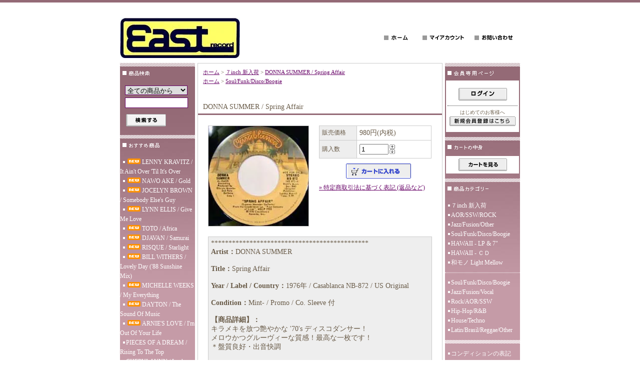

--- FILE ---
content_type: text/html; charset=EUC-JP
request_url: https://www.eastrecord2.com/?pid=149484388
body_size: 7605
content:
<!DOCTYPE html PUBLIC "-//W3C//DTD XHTML 1.0 Transitional//EN" "http://www.w3.org/TR/xhtml1/DTD/xhtml1-transitional.dtd">
<html xmlns:og="http://ogp.me/ns#" xmlns:fb="http://www.facebook.com/2008/fbml" xmlns:mixi="http://mixi-platform.com/ns#" xmlns="http://www.w3.org/1999/xhtml" xml:lang="ja" lang="ja" dir="ltr">
<head>
<meta http-equiv="content-type" content="text/html; charset=euc-jp" />
<meta http-equiv="X-UA-Compatible" content="IE=edge,chrome=1" />
<title> - EAST RECORD - </title>
<meta name="Keywords" content="レア盤,　アナログレコード,　ファンク,　ソウル,　ジャズ,　FUNK, SOUL, JAZZ, レアグルーヴ, RARE GROOVE, フリーソウル" />
<meta name="Description" content="*********************************************Artist：DONNA SUMMERTitle：Spring AffairYear / Label / Country：1976" />
<meta name="Author" content="" />
<meta name="Copyright" content="GMOペパボ" />
<meta http-equiv="content-style-type" content="text/css" />
<meta http-equiv="content-script-type" content="text/javascript" />
<link rel="stylesheet" href="https://img06.shop-pro.jp/PA01314/704/css/7/index.css?cmsp_timestamp=20191102130858" type="text/css" />

<link rel="alternate" type="application/rss+xml" title="rss" href="https://www.eastrecord2.com/?mode=rss" />
<link rel="alternate" media="handheld" type="text/html" href="https://www.eastrecord2.com/?prid=149484388" />
<script type="text/javascript" src="//ajax.googleapis.com/ajax/libs/jquery/1.7.2/jquery.min.js" ></script>
<meta property="og:title" content=" - EAST RECORD - " />
<meta property="og:description" content="*********************************************Artist：DONNA SUMMERTitle：Spring AffairYear / Label / Country：1976" />
<meta property="og:url" content="https://www.eastrecord2.com?pid=149484388" />
<meta property="og:site_name" content="中古レコード専門店 ** EAST RECORD **" />
<meta property="og:image" content="https://img06.shop-pro.jp/PA01314/704/product/149484388.jpg?cmsp_timestamp=20200320224037"/>
<meta property="og:type" content="product" />
<meta property="product:price:amount" content="980" />
<meta property="product:price:currency" content="JPY" />
<meta property="product:product_link" content="https://www.eastrecord2.com?pid=149484388" />
<script>
  var Colorme = {"page":"product","shop":{"account_id":"PA01314704","title":"\u4e2d\u53e4\u30ec\u30b3\u30fc\u30c9\u5c02\u9580\u5e97 ** EAST RECORD **"},"basket":{"total_price":0,"items":[]},"customer":{"id":null},"inventory_control":"product","product":{"shop_uid":"PA01314704","id":149484388,"name":"DONNA SUMMER \/ Spring Affair","model_number":"","stock_num":1,"sales_price":980,"sales_price_including_tax":980,"variants":[],"category":{"id_big":2549899,"id_small":0},"groups":[{"id":1471681}],"members_price":980,"members_price_including_tax":980}};

  (function() {
    function insertScriptTags() {
      var scriptTagDetails = [];
      var entry = document.getElementsByTagName('script')[0];

      scriptTagDetails.forEach(function(tagDetail) {
        var script = document.createElement('script');

        script.type = 'text/javascript';
        script.src = tagDetail.src;
        script.async = true;

        if( tagDetail.integrity ) {
          script.integrity = tagDetail.integrity;
          script.setAttribute('crossorigin', 'anonymous');
        }

        entry.parentNode.insertBefore(script, entry);
      })
    }

    window.addEventListener('load', insertScriptTags, false);
  })();
</script>
<script async src="https://zen.one/analytics.js"></script>
</head>
<body>
<meta name="colorme-acc-payload" content="?st=1&pt=10029&ut=149484388&at=PA01314704&v=20260119184634&re=&cn=6df15075dab877c8259d22c9aa09426b" width="1" height="1" alt="" /><script>!function(){"use strict";Array.prototype.slice.call(document.getElementsByTagName("script")).filter((function(t){return t.src&&t.src.match(new RegExp("dist/acc-track.js$"))})).forEach((function(t){return document.body.removeChild(t)})),function t(c){var r=arguments.length>1&&void 0!==arguments[1]?arguments[1]:0;if(!(r>=c.length)){var e=document.createElement("script");e.onerror=function(){return t(c,r+1)},e.src="https://"+c[r]+"/dist/acc-track.js?rev=3",document.body.appendChild(e)}}(["acclog001.shop-pro.jp","acclog002.shop-pro.jp"])}();</script>
<div id="header">

<table width="800" border="0" cellpadding="0" cellspacing="0">
<tr>

<td>
<span id="title_size"><a href="./"><img src="https://img06.shop-pro.jp/PA01314/704/PA01314704.jpg?cmsp_timestamp=20251114195348" alt="中古レコード専門店 ** EAST RECORD **" /></a></span>
</td>

<td class="menu" align="right"><a
 href="./"><img src="https://img.shop-pro.jp/tmpl_img/9/menu_home.gif" width="77" height="25" border="0" alt="ホーム" /></a><a
 href="https://www.eastrecord2.com/?mode=myaccount"><img src="https://img.shop-pro.jp/tmpl_img/9/menu_account.gif" width="104" height="25" border="0" alt="マイアカウント" /></a><a
 href="https://eastrecord2.shop-pro.jp/customer/inquiries/new"><img src="https://img.shop-pro.jp/tmpl_img/9/menu_contact.gif" width="97" height="25" border="0" alt="お問い合わせ" /></a></td>

</tr>
</table>

</div>





<div id="contents">

<table width="800" border="0" cellpadding="0" cellspacing="0">
<tr valign="top">




<td width="150">

<div class="side">


<div><img src="https://img.shop-pro.jp/tmpl_img/9/title_search.gif" width="150" height="35" border="0" /></div>
<form action="https://www.eastrecord2.com/" method="GET" id="search">
<input type="hidden" name="mode" value="srh" />
<select name="cid">
<option value="">全ての商品から</option>
<option value="2549899,0">７inch 新入荷</option>
<option value="1917895,0">AOR/SSW/ROCK</option>
<option value="2444817,0">Jazz/Fusion/Other </option>
<option value="2824961,0">Soul/Funk/Disco/Boogie</option>
<option value="2425752,0">HAWAII - LP & 7"</option>
<option value="2471233,0">HAWAII - ＣＤ</option>
<option value="1971350,0">和モノ Light Mellow</option>
</select><br />
<input type="text" name="keyword"><br />
<input type="image" src="//img.shop-pro.jp/tmpl_img/9/button_search.gif" style=" width: 80px; height: 25px; border: 0px;" />
</form>




<div><img src="https://img.shop-pro.jp/tmpl_img/9/title_recommend.gif" width="150" height="35" alt="おすすめ商品" /></div>
<div class="list">
	<ul>
					<li><a href="?pid=190063754"><img class='new_mark_img1' src='https://img.shop-pro.jp/img/new/icons6.gif' style='border:none;display:inline;margin:0px;padding:0px;width:auto;' />LENNY KRAVITZ / It Ain't Over 'Til It's Over</a></li>
					<li><a href="?pid=190032230"><img class='new_mark_img1' src='https://img.shop-pro.jp/img/new/icons6.gif' style='border:none;display:inline;margin:0px;padding:0px;width:auto;' />NAWO AKE / Gold</a></li>
					<li><a href="?pid=190068083"><img class='new_mark_img1' src='https://img.shop-pro.jp/img/new/icons6.gif' style='border:none;display:inline;margin:0px;padding:0px;width:auto;' />JOCELYN BROWN / Somebody Else's Guy</a></li>
					<li><a href="?pid=190061152"><img class='new_mark_img1' src='https://img.shop-pro.jp/img/new/icons6.gif' style='border:none;display:inline;margin:0px;padding:0px;width:auto;' />LYNN ELLIS / Give Me Love</a></li>
					<li><a href="?pid=190033479"><img class='new_mark_img1' src='https://img.shop-pro.jp/img/new/icons6.gif' style='border:none;display:inline;margin:0px;padding:0px;width:auto;' />TOTO / Africa</a></li>
					<li><a href="?pid=190033433"><img class='new_mark_img1' src='https://img.shop-pro.jp/img/new/icons6.gif' style='border:none;display:inline;margin:0px;padding:0px;width:auto;' />DJAVAN / Samurai</a></li>
					<li><a href="?pid=190063616"><img class='new_mark_img1' src='https://img.shop-pro.jp/img/new/icons6.gif' style='border:none;display:inline;margin:0px;padding:0px;width:auto;' />RISQUE / Starlight</a></li>
					<li><a href="?pid=190033378"><img class='new_mark_img1' src='https://img.shop-pro.jp/img/new/icons6.gif' style='border:none;display:inline;margin:0px;padding:0px;width:auto;' />BILL WITHERS / Lovely Day ('88 Sunshine Mix)</a></li>
					<li><a href="?pid=190033596"><img class='new_mark_img1' src='https://img.shop-pro.jp/img/new/icons6.gif' style='border:none;display:inline;margin:0px;padding:0px;width:auto;' />MICHELLE WEEKS / My Everything</a></li>
					<li><a href="?pid=190064713"><img class='new_mark_img1' src='https://img.shop-pro.jp/img/new/icons6.gif' style='border:none;display:inline;margin:0px;padding:0px;width:auto;' />DAYTON / The Sound Of Music</a></li>
					<li><a href="?pid=190023810"><img class='new_mark_img1' src='https://img.shop-pro.jp/img/new/icons6.gif' style='border:none;display:inline;margin:0px;padding:0px;width:auto;' />ARNIE'S LOVE / I'm Out Of Your Life</a></li>
					<li><a href="?pid=189979658">PIECES OF A DREAM / Rising To The Top</a></li>
					<li><a href="?pid=189477530">CHERYL LYNN / Look Before You Leap</a></li>
					<li><a href="?pid=189984359">TTF / I'm For You</a></li>
					<li><a href="?pid=189916018">REN WOODS / Sticks And Stones</a></li>
					<li><a href="?pid=189980868">LAUREN WOOD / Half As Much</a></li>
					<li><a href="?pid=189969387">DOOLEYS / Honey I'm Lost</a></li>
					<li><a href="?pid=189969932">NICOLE / New York Eyes</a></li>
					<li><a href="?pid=189980933">JOHNNY MATHIS / Feel Like Makin' Love</a></li>
					<li><a href="?pid=189882367">CASSANDRA / What We Need Is Love</a></li>
					<li><a href="?pid=189859358">JAZZY DEE / Get On Up</a></li>
					<li><a href="?pid=189906080">DAVID RUFFIN / I Get Excited</a></li>
					<li><a href="?pid=188318814">CHAKA KHAN / Papillon (Hot Butterfly)</a></li>
					<li><a href="?pid=189326513">JAY-Z / Empire State Of Mind</a></li>
					<li><a href="?pid=189769481">SUE CHALONER / Move On Up</a></li>
					<li><a href="?pid=189731732">SHADOWFAX / Brown Rice</a></li>
					<li><a href="?pid=189747998">LA TOYA JACKSON / Camp Kuchi Kaiai</a></li>
					<li><a href="?pid=189294641">DAN HARTMAN / Love Is A Natural</a></li>
					<li><a href="?pid=189694282">JACKIE LOMAX / More (Livin' For Lovin')</a></li>
					<li><a href="?pid=189692937">FATHER M.C. / Everything's Gonna Be Alright</a></li>
					<li><a href="?pid=189693354">DEBELAH MORGAN / Dance With Me</a></li>
					<li><a href="?pid=189687366">PINO D'ANGIO / Ma Quale Idea</a></li>
					<li><a href="?pid=189578095">AZYMUTH / Jazz Carnival / Fly Over The Horizon</a></li>
					<li><a href="?pid=189603107">BETTE MIDLER / Hang On In There Baby</a></li>
					<li><a href="?pid=189381530">BROWNSTONE / If You Love Me (Street Vibe Remix)</a></li>
					<li><a href="?pid=189249764">ATLANTIC STARR / Silver Shadow</a></li>
					<li><a href="?pid=189289317">BARBARA PENNINGTON / On A Crowded Street</a></li>
					<li><a href="?pid=188317932">TAKE 6 / Biggest Part Of Me</a></li>
					<li><a href="?pid=188705096">LINDY LAYTON / Keep It Up</a></li>
					<li><a href="?pid=188667573">GERARDO / Rico Suave</a></li>
					<li><a href="?pid=188576588">TAWANNA CURRY / Let Me Show You</a></li>
					<li><a href="?pid=188317919">MYA / Baby It's Yours</a></li>
					<li><a href="?pid=188078297">DAVID DIGGS / Playin' The Fool</a></li>
					<li><a href="?pid=187655068">GO WEST / What You Won't Do For Love</a></li>
					<li><a href="?pid=187364362">ROBERT STARLING / Welcome To The Island</a></li>
					<li><a href="?pid=187198533">FRANKIE VALLI / I Make A Fool Of Myself</a></li>
					<li><a href="?pid=186779725">FUSE ONE / Silk / Ode To A Kudu</a></li>
					<li><a href="?pid=186600209">BRANDY / Top Of The World (Remix)</a></li>
					<li><a href="?pid=186534652">CRYSTAL WATERS / Say... If You Feel Alright</a></li>
					<li><a href="?pid=185785640">NU FLAVOR / Sweet Sexy Thing</a></li>
					<li><a href="?pid=185610966">LATIMORE / Jolie </a></li>
					<li><a href="?pid=174860988">DEEP FOREST / Sweet Lullaby</a></li>
					<li><a href="?pid=188352668">ARNOLD & SULLIVAN / Beginnings</a></li>
					<li><a href="?pid=186695806">HEARTFELT / A Soft Touch</a></li>
					<li><a href="?pid=182511907">LEROY BURGESS / Throwback: Harlem 79-83</a></li>
					<li><a href="?pid=178808231">PARKER BROTHERS / S.T.</a></li>
					<li><a href="?pid=151153316"><img class='new_mark_img1' src='https://img.shop-pro.jp/img/new/icons21.gif' style='border:none;display:inline;margin:0px;padding:0px;width:auto;' />STEVE EATON / S.T.</a></li>
					<li><a href="?pid=178809799">ROB SCHWEND & GARY KEWLEY / Standing On The Edge Of Time</a></li>
					<li><a href="?pid=178807581">ED LEGARE / Smiles</a></li>
			</ul>
</div>



	
			<div style="margin-top:10px;"><img src="https://img.shop-pro.jp/tmpl_img/9/title_pickup.gif" width="150" height="35" alt="売れ筋商品" /></div>
		<div class="list">
			<ul>
									<li><a href="?pid=184364926">CAPRICE / 100%</a></li>
									<li><a href="?pid=137286639">DINO TERRELL / You Can Do It (It's So Easy)</a></li>
									<li><a href="?pid=142952541"><img class='new_mark_img1' src='https://img.shop-pro.jp/img/new/icons30.gif' style='border:none;display:inline;margin:0px;padding:0px;width:auto;' />WabiSabi with Izumi Ookawara / Je T’aime...Moi Non Plus / Harvest Moon</a></li>
									<li><a href="?pid=158073188"><img class='new_mark_img1' src='https://img.shop-pro.jp/img/new/icons30.gif' style='border:none;display:inline;margin:0px;padding:0px;width:auto;' />MASAMI WATANABE / Reggae Night / 夏の眩暈</a></li>
							</ul>
		</div>
	

</div>







<!--<div id="freespace_left">
バナーなどを貼る場合はこのエリアを利用できます
</div>-->







</td>





<td width="500">

<div id="center">


<table cellpadding="0" cellspacing="0" width="480"><tr>
<td style="padding-bottom: 3px;">
<div class="footstamp">
<p><a href="./">ホーム</a>
	 &gt; <a href='?mode=cate&cbid=2549899&csid=0'>７inch 新入荷</a>
	 &gt; <a href='?pid=149484388'>DONNA SUMMER / Spring Affair</a>
</p>


<p>
<a href="./">ホーム</a>
	<span class="txt-f10"> &gt; </span>
	<a href="https://www.eastrecord2.com/?mode=grp&gid=1471681">
	Soul/Funk/Disco/Boogie</a>
</p>
</div>

</td></tr>
</table>


<p class="pagetitle">DONNA SUMMER / Spring Affair</p>

<div id="detail">


<form name="product_form" method="post" action="https://www.eastrecord2.com/cart/proxy/basket/items/add">

<table width="480" border="0" cellpadding="0" cellspacing="0">

<tr valign="top">
<td width="240">
<img src="https://img06.shop-pro.jp/PA01314/704/product/149484388.jpg?cmsp_timestamp=20200320224037" class="large" /></td>

<td width="240">
<table width="225" border="0" cellpadding="5" cellspacing="1" style="background: #CCC;">




<tr>
<td width="75" class="td1">販売価格</td>
<td width="150" class="td2">
		
	<p class="price_detail">980円(内税)</p>
	</td>
</tr>




<tr>
<td width="75" class="td1">購入数</td>
<td width="150" class="td2">
<table border="0" cellpadding="0" cellspacing="0">
<tr>
<td><input type="text" name="product_num" class="product_num" value="1" /></td>
<td>
<div style="width: 15px; margin: 0px;">
<a href="javascript:f_change_num2(document.product_form.product_num,'1',1,1);"><img src="https://img.shop-pro.jp/common/nup.gif"></a>
<a href="javascript:f_change_num2(document.product_form.product_num,'0',1,1);"><img src="https://img.shop-pro.jp/common/ndown.gif"></a>
</div>
</td>
<td></td>
<tr>
</table>
</td>
</tr>




</table>




<p class="stock_error" style="font-weight:bold;color:red;padding:10px 0;display:none;background:none;border:none;margin:0;"></p>




<div class="product_incart disable_cartin">
<input type="image" src="//img.shop-pro.jp/tmpl_img/7/button_incart.gif" name="submit" alt="カートに入れる" width="130" height="30" border="0" name="submit" alt="カートに入れる" />
</div>



			
<div id="sk_link_other">
	<a href="https://www.eastrecord2.com/?mode=sk">&raquo;&nbsp;特定商取引法に基づく表記 (返品など)</a>
</div>


</td>
</tr>
</table>





<p>*********************************************<br />
<b>Artist：</B>DONNA SUMMER<br />
<br />
<b>Title：</B>Spring Affair<br />
<br />
<b>Year / Label / Country：</B>1976年 / Casablanca NB-872 / US Original<br />
<br />
<b>Condition：</B>Mint- / Promo / Co. Sleeve 付<br />
<br />
<B>【商品詳細】：</B><br />
キラメキを放つ艶やかな '70's ディスコダンサー！<br />
メロウかつグルーヴィーな質感！最高な一枚です！<br />
＊盤質良好・出音快調<br />
<br />
Side-A　　Spring Affair (Stereo)　　3:39   <br />
Side-B　　Spring Affair (Mono) 　　3:39  <br />
<br />
********************************************<br />
<a href="https://www.youtube.com/watch?v=MN3fufoYXsc" target="_blank">◆参考試聴音源「Spring Affair」</a><br />
********************************************</p>

<div style="margin-left: 20px;">
<img src="https://img.shop-pro.jp/tmpl_img/7/list_toshop.gif" width="25" height="17" align="absmiddle" /><a href="https://eastrecord2.shop-pro.jp/customer/products/149484388/inquiries/new">この商品について問い合わせる</a><br />
<img src="https://img.shop-pro.jp/tmpl_img/7/list_tofriend.gif" width="25" height="17" align="absmiddle" /><a href="mailto:?subject=%E3%80%90%E4%B8%AD%E5%8F%A4%E3%83%AC%E3%82%B3%E3%83%BC%E3%83%89%E5%B0%82%E9%96%80%E5%BA%97%20%2A%2A%20EAST%20RECORD%20%2A%2A%E3%80%91%E3%81%AE%E3%80%8CDONNA%20SUMMER%20%2F%20Spring%20Affair%E3%80%8D%E3%81%8C%E3%81%8A%E3%81%99%E3%81%99%E3%82%81%E3%81%A7%E3%81%99%EF%BC%81&body=%0D%0A%0D%0A%E2%96%A0%E5%95%86%E5%93%81%E3%80%8CDONNA%20SUMMER%20%2F%20Spring%20Affair%E3%80%8D%E3%81%AEURL%0D%0Ahttps%3A%2F%2Fwww.eastrecord2.com%2F%3Fpid%3D149484388%0D%0A%0D%0A%E2%96%A0%E3%82%B7%E3%83%A7%E3%83%83%E3%83%97%E3%81%AEURL%0Ahttps%3A%2F%2Fwww.eastrecord2.com%2F">この商品を友達に教える</a><br />
<img src="https://img.shop-pro.jp/tmpl_img/7/list_continue.gif" width="25" height="17" align="absmiddle" /><a href="https://www.eastrecord2.com/?mode=cate&cbid=2549899&csid=0">買い物を続ける</a><br />
</div>

<input type="hidden" name="user_hash" value="006097fb48a38829883b503a8bbaeefc"><input type="hidden" name="members_hash" value="006097fb48a38829883b503a8bbaeefc"><input type="hidden" name="shop_id" value="PA01314704"><input type="hidden" name="product_id" value="149484388"><input type="hidden" name="members_id" value=""><input type="hidden" name="back_url" value="https://www.eastrecord2.com/?pid=149484388"><input type="hidden" name="reference_token" value="6a4ca3054d544cb4912c139947c2f6aa"><input type="hidden" name="shop_domain" value="eastrecord2.com">

</form>




</div>












</div>

</td>





<td width="150">

<div class="side">


<div><img src="https://img.shop-pro.jp/tmpl_img/9/title_members.gif" width="150" height="35" /></div>
<div id="members">
			<div id="btn_members_login"><a href="https://www.eastrecord2.com/?mode=login&shop_back_url=https%3A%2F%2Fwww.eastrecord2.com%2F"><img src="https://img.shop-pro.jp/tmpl_img/9/btn_members_login.gif" width="97" height="25" border="0" alt="ログイン" /></a></div>
				<div id="btn_members_signup">
			<span>はじめてのお客様へ</span>
			<a href="https://www.eastrecord2.com/customer/signup/new"><img src="https://img.shop-pro.jp/tmpl_img/9/btn_members_signup.gif" width="132" height="19" border="0" alt="新規会員登録はこちら" /></a>
		</div>
			</div>


<div><img src="https://img.shop-pro.jp/tmpl_img/9/title_cart.gif" width="150" height="35" /></div>
<div class="cart">
		<p class="viewcart"><a href="https://www.eastrecord2.com/cart/proxy/basket?shop_id=PA01314704&shop_domain=eastrecord2.com"><img src="https://img.shop-pro.jp/tmpl_img/9/button_viewcart.gif" width="97" height="25" border="0" alt="カートを見る" /></a></p>
</div>



<div><img src="https://img.shop-pro.jp/tmpl_img/4/title_category.gif" width="150" height="35" border="0" alt="商品カテゴリー" /></div>
<div class="list">
<ul>

						<li>
							<a href="https://www.eastrecord2.com/?mode=cate&cbid=2549899&csid=0">
								７inch 新入荷
							
							</a>
						</li>

											<li>
							<a href="https://www.eastrecord2.com/?mode=cate&cbid=1917895&csid=0">
								AOR/SSW/ROCK
							
							</a>
						</li>

											<li>
							<a href="https://www.eastrecord2.com/?mode=cate&cbid=2444817&csid=0">
								Jazz/Fusion/Other 
							
							</a>
						</li>

											<li>
							<a href="https://www.eastrecord2.com/?mode=cate&cbid=2824961&csid=0">
								Soul/Funk/Disco/Boogie
							
							</a>
						</li>

											<li>
							<a href="https://www.eastrecord2.com/?mode=cate&cbid=2425752&csid=0">
								HAWAII - LP & 7"
							
							</a>
						</li>

											<li>
							<a href="https://www.eastrecord2.com/?mode=cate&cbid=2471233&csid=0">
								HAWAII - ＣＤ
							
							</a>
						</li>

											<li>
							<a href="https://www.eastrecord2.com/?mode=cate&cbid=1971350&csid=0">
								和モノ Light Mellow
							
							</a>
						</li>

					</ul>

			<div id="group-list"><ul>			<li class="group-list-link">
				<a href="https://www.eastrecord2.com/?mode=grp&gid=1471681">
					Soul/Funk/Disco/Boogie
								</a>
			</li>
								<li class="group-list-link">
				<a href="https://www.eastrecord2.com/?mode=grp&gid=1471682">
					Jazz/Fusion/Vocal
								</a>
			</li>
								<li class="group-list-link">
				<a href="https://www.eastrecord2.com/?mode=grp&gid=1471685">
					Rock/AOR/SSW
								</a>
			</li>
								<li class="group-list-link">
				<a href="https://www.eastrecord2.com/?mode=grp&gid=1471684">
					Hip-Hop/R&B
								</a>
			</li>
								<li class="group-list-link">
				<a href="https://www.eastrecord2.com/?mode=grp&gid=1471891">
					House/Techno
								</a>
			</li>
								<li class="group-list-link">
				<a href="https://www.eastrecord2.com/?mode=grp&gid=1471686">
					Latin/Brasil/Reggae/Other
								</a>
			</li>
		</ul></div>	
</div>






	
			<div style="margin-top:10px;"><img src="https://img.shop-pro.jp/tmpl_img/9/title_free.gif" width="150" height="8" border="0" alt="その他のページ" /></div>
		<div class="list">
			<ul>
								<li><a href="https://www.eastrecord2.com/?mode=f1">コンディションの表記</a></li>
								<li><a href="https://www.eastrecord2.com/?mode=f2">実 店 舗 の ご 案 内</a></li>
							</ul>
		</div>
		
	






</div>


<div class="freespace_right">
店主のコーナー<br />
East Record<br />
お店の情報、告知など<br />
<a href="http://eastrecord.jugem.jp/">店長日記はこちら</a>
</div>




<div class="freespace_right">
メルマガ登録・解除<br />
<a href="https://eastrecord2.shop-pro.jp/customer/newsletter/subscriptions/new">メルマガ登録・解除は<br />
こちら</a>
</div>






<div class="feed">
<a href="https://www.eastrecord2.com/?mode=rss"><img src="https://img.shop-pro.jp/tmpl_img/9/rss.gif"></a>
<a href="https://www.eastrecord2.com/?mode=atom"><img src="https://img.shop-pro.jp/tmpl_img/9/atom.gif"></a>
</div>


</td>


</tr>
</table>

</div>






<div id="footer">
<a href="https://www.eastrecord2.com/?mode=sk">特定商取引法に基づく表記</a> ｜ <a href="https://www.eastrecord2.com/?mode=sk#payment">支払い方法について</a> ｜ <a href="https://www.eastrecord2.com/?mode=sk#delivery">配送方法･送料について</a> ｜ <a href="https://www.eastrecord2.com/?mode=privacy">プライバシーポリシー</a>
<p>Copyright &copy; 2014 - 2025 East Record All Rights Reserved.</p>
</div><script type="text/javascript" src="https://www.eastrecord2.com/js/cart.js" ></script>
<script type="text/javascript" src="https://www.eastrecord2.com/js/async_cart_in.js" ></script>
<script type="text/javascript" src="https://www.eastrecord2.com/js/product_stock.js" ></script>
<script type="text/javascript" src="https://www.eastrecord2.com/js/js.cookie.js" ></script>
<script type="text/javascript" src="https://www.eastrecord2.com/js/favorite_button.js" ></script>
</body></html>

--- FILE ---
content_type: text/css
request_url: https://img06.shop-pro.jp/PA01314/704/css/7/index.css?cmsp_timestamp=20191102130858
body_size: 17750
content:
/* ************************************************ 
 * ------------------------------------------------
 *	�演��荐㊤�
 * ------------------------------------------------
 * ************************************************ */

body {
	font-size:12px;
	font-family: "Verdana", "��������茹��� Pro W3", "鐚㍼竺 �眼�激����", "Osaka��膈�綛�";
	color:#695B48;
	background:#FFF;
	border-top: 5px solid #946A76;
	border-bottom: 5px solid #946A76;
	margin: 0px;
	padding: 0px;
	}

form {
	margin: 0px;
	padding: 0px;
	}


div {
	margin: 0px;
	padding: 0px;
	}

img {
	border: 0px;
	}


a:link {
	color: #660066;
	text-decoration: underline;
	}

a:visited {
	color: #660066;
	text-decoration: underline;
	}

a:active {
	color: #660066;
	text-decoration: underline;
	}

a:hover {
	color: #660066;
	background: #EEE;
	text-decoration: none;
	}

#contents {
	margin: 0px auto;
	width: 800px;
	}

/*���若�娯賢紊�����膩�����*/
#center {
	border: 1px solid #CCC;
	background: #FFF;
	margin: 0px 5px 0px 5px;
	}



/* ************************************************ 
 *	�������若�＜���ャ��
 * ************************************************ */

#header {
	margin: 30px auto 10px auto;
	width: 800px;
	}

/* ------------------------------------- 
 *	�������若���違�㏍�若�����＜���ャ�若�����潟������
 *	��WIN IE�с�����������障����
 * ------------------------------------- */

#header .menu img {
	background: #999;
	}

#header .menu img:hover {
	background: #946A76;
	}


/* ------------------------------------- 
 *	�激�с�����帥�ゃ�������泣�ゃ�冴����
 * ------------------------------------- */

#title_size {
	font: 22px/130% "Verdana", "��������茹��� Pro W3", "鐚㍼竺 �眼�激����", "Osaka��膈�綛�";
	font-weight: bold;
	padding-top:10px;
	}


#title_size a {

	color: #946A76;
	}


#title_size a:link {
	color: #946A76;
	text-decoration: underline;
	}

#title_size a:visited {
	color: #946A76;
	text-decoration: underline;
	}

#title_size a:active {
	color: #946A76;
	text-decoration: underline;
	}

#title_size a:hover {
	color: #946A76;
	background: #EEE;
	text-decoration: none;
	}



/* ************************************************ 
 *	綏��眼�＜���ャ��
 * ************************************************ */

/* ------------------------------------- 
 *	����罎�膣�
 * ------------------------------------- */

#search {
	width: 130px;
	margin: 10px auto;
	}

#search select {
	width: 125px;
	border: 1px solid #660066;
	}

#search input {
	width: 120px;
	border: 1px solid #660066;
	margin: 5px 0px 5px 0px;
	padding: 2px;
	}


/* ------------------------------------- 
 *	綏��＜���ャ�惹��筝����������若������
 *	�����若��莢若������������������������
 *	�糸����荐㊤��с���������������障����
 * ------------------------------------- */
#freespace_left {
	font-size: 12px;
	border: 2px solid #946A76;
	margin-top: 10px;
	padding: 5px;
	text-align: center;
	}



/* ************************************************ 
 *	�勀�眼�＜���ャ��
 * ************************************************ */

.cart {
	font-size: 11px;
	margin: 0px 2px 10px 2px;
	background: #FFF;
	}
.cart ul {
	line-height: 160%;
	margin: 0px 5px 0px 5px;
	padding: 5px;
	}
.cart li {
	list-style-type: none;
	}
.cart p {
	margin: 3px;
	padding: 5px;
	font-weight: bolder;
	}
.cart input {
	margin: 5px;
	}
.subtotal {
	padding:5px 0;
}

.stotal {
	text-align:right;
}
.total {
	padding:5px 0;
	border-top:1px dotted #C3C3C3;
	text-align:right;
}

.postage {
	border-top:1px solid #C3C3C3;
	border-bottom:1px solid #C3C3C3;
	list-style-type:none;
}

.postage li {
	margin:5px 0;
	color:red;
	text-align:left;
}

.cart p.viewcart {
	padding:5px 0;
	text-align:center;
}

/* 篌��≦������若�� */
#members {
	background:#ffffff;
	padding:5px 0px;
	margin:0px 2px 10px;
	text-align:center;
	}
#btn_members_login,
#btn_members_logout {
	padding:10px 0px;
	}
#btn_members_signup {
	padding:7px 0px;
	margin:0px 3px;
	border-top:#333333 dotted 1px;
	}
#btn_members_signup span,
#btn_members_logout span {
	display:block;
	font-size:10px;
	line-height:1.1em;
	padding-bottom:3px;
	}

.owner_photo {
	max-width: 90%;
	height: auto;
	}


/* ************************************************ 
 *	綏�劻�＜���ャ�若�����ゃ�≪����
 * ************************************************ */

.side {
	width: 150px;
	padding: 0px 0px 10px 0px;
	background: #C59BA7 url(https://img.shop-pro.jp/tmpl_img/9/background_side.jpg) no-repeat;
	}



.list ul {
	line-height: 160%;
	margin: 10px 0px 0px 0px;
	padding: 0px 0px 0px 0px;
	}

.list li {
	list-style-type: none;
	background: url(https://img.shop-pro.jp/tmpl_img/9/list_white.gif) no-repeat 6px 7px;
	}

.list li a {
	color: #FFF;
	text-decoration: none;
	margin: 0px;
	padding: 0px;
	display: block;
	width: 100%;
	text-indent: 1em;
	}

.list li a:visited {
	color: #FFF;
	text-decoration: none;
	display: block;
	width: 100%;
	}

.list li a:hover {
	color: #000;
	text-decoration: none;
	background: #FFF url(https://img.shop-pro.jp/tmpl_img/9/list_red.gif) no-repeat 6px 7px;
	display: block;
	width: 100%;
	}

.list li a:active {
	color: #000;
	text-decoration: none;
	background: #FFF url(https://img.shop-pro.jp/tmpl_img/9/list_red.gif) no-repeat 6px 7px;
	display: block;
	width: 100%;
	}


/* ************************************************ 
 *	綺�筝祉���潟�若���若�����ゃ�≪����
 * ************************************************ */

.freespace_right {
	font-size: 12px;
	border: 2px solid #946A76;
	margin-top: 10px;
	padding: 5px;
	text-align: center;
	}

.freespace_right img {
	border: 1px solid #946A76;
	margin: 5px 0px 5px 0px;
	padding: 3px;
	}

.freespace_right p {
	text-align: left;
	font-size: 11px;
	}

/* ************************************************ 
 *	RSS���潟�������ゃ�≪����
 * ************************************************ */

.feed {
	text-align: center;
	margin: 20px auto;
	}

.feed img {
	border: 0px;
	}


/* ************************************************ 
 *	�����帥�若�＜���ャ��
 * ************************************************ */

#footer {
	font-size: 12px;
	padding: 30px;
	text-align: center;
	}

#footer p {
	font-size: 11px;
	margin: 10px 0px 0px 0px;
	font-family: "Verdana";
	}

/* ************************************************ 
 *	�潟�潟���潟���演��
 * ************************************************ */

/* ------------------------------------- 
 *	100px�100px��軒絨��糸�頫�ず
 *	�祉���������潟�泣�������眼���取；腓堺����戎��
 * ------------------------------------- */
.item_box {
	text-align: center;
	padding-bottom: 10px;
	width: 120px;
	float: left;
	}

.item_thumbnail {
	margin: 0px 0px 5px 10px;
	width: 100px;
	height: 100px;
	overflow: hidden;
	position: relative;
	}

.item_thumbnail img {
	width: 100px;
	height: 100px;
	}

.item_frame {
	border: 0px;
	width: 100px;
	height: 100px;
	position: absolute;
	top: 0px;
	left: 0px;
	z-index: 1;
	}

/* ------------------------------------- 
 *	����筝�荀ц；腓冴�����ゃ�≪����
 * ------------------------------------- */
.category_items td {
	font-size: 12px;
	padding: 10px 0px 10px 0px;
	}

.category_items p {
	font-size: 12px;
	margin: 5px 0px 0px 0px;
	padding: 0px;
	}

/* ------------------------------------- 
 *	�宴���������鴻��
 * ------------------------------------- */
.footstamp {
	padding: 10px;
	font-size: 11px;
	}

.footstamp p {
    margin: 0 0 3px;
}

/* ------------------------------------- 
 *	���若�吾�帥�ゃ����
 * ------------------------------------- */
.pagetitle {
	margin: 20px 0px 1px 0px;
	padding: 0px 10px 5px 10px;
	border-bottom: 3px solid #946A76;
	font-size: 14px;
	clear: both;
	}

/* ------------------------------------- 
 *	�������＜������；腓�
 * ------------------------------------- */
.nodata {
	margin: 50px 0px 50px 0px;
	text-align: center;
	}



/* ************************************************ 
 *	TOP�潟�潟���潟��
 * ************************************************ */

/* ------------------------------------- 
 *	���ャ�����祉�������������≪���ゃ�≪����
 * ------------------------------------- */
.top_items tr {
	text-align: center;
	}


.top_items td {
	font-size: 11px;
	text-align: center;
	padding-bottom: 10px;
	}

/* ------------------------------------- 
 *	���ャ����������
 * ------------------------------------- */
.info_space {
	margin: 20px;
	}

/* ------------------------------------- 
 *	�����若�鴻���若��
 * ------------------------------------- */
.free_space {
	margin: 20px;
	}

/* ------------------------------------- 
 *	���ャ����������
 *	膊��≧�吾���с���ャ�������ｲ莠�����������������������
 *	�糸����荐㊤��с���������������障����
 * ------------------------------------- */

#information ul {
	font-size: 11px;
	line-height: 160%;
	margin: 0px 20px 0px 15px;
	padding: 0px 0px 0px 0px;
	}


#information li {
	padding: 0px 0px 0px 20px;
	list-style-type: none;
	background: url(https://img.shop-pro.jp/tmpl_img/9/list_red.gif) no-repeat 6px 7px;
	}

#information p {
	margin: 10px 0px 20px 20px;
	}

/* ------------------------------------- 
 *	篌��＞勝�取；腓冴�����������若�悟��
 * ------------------------------------- */
.regular_price_top {
	padding:0px 0px 2px;
	font-size:11px;
	text-decoration:line-through;
	color:#666666;
	margin:5px 0px 0px;
}

.price_top {
	padding:0px;
	margin:0px;
}

.discount_rate_top {
	padding:2px 0px 0px;
	color:#ff0000;
	margin:0px;
}


/* ************************************************ 
 *	����荅括完�����ゃ�≪����
 * ************************************************ */

#detail {
	padding: 20px 0px 20px 0px;
	}

#detail .td1 {
	background: #EEE;
	}

#detail .td2 {
	background: #FFF;
	}

#detail .large {
	border: 1px solid #CCC;
	margin: 0px 20px 0px 20px;
	width: 200px;
	}

#detail .small {
	margin: 20px 0px 0px 20px;
	width: 100px;
	height: 100px;
	}


#detail p {
	font-size: 14px;
	margin: 20px;
	padding: 5px;
	border: 1px solid #CCC;
	background: #EEE;
	}

#detail ul {
	margin: 20px;
	padding: 5px;
	}

#detail li {
	padding: 0px 0px 0px 20px;
	list-style-type: none;
	background: url(https://img.shop-pro.jp/tmpl_img/9/list_arrow_red.gif) no-repeat 6px 0px;
	}

/*篌��≦���勝�若��；腓� ����荅括完��*/
#detail p.regular_price_detail {
	padding:0px 0px 5px;
	margin:0px;
	text-decoration:line-through;
	border:none;
	background:none;
}

#detail p.price_detail {
	padding:0px;
	margin:0px;
	border:none;
	background:none;
}

#detail p.discount_rate_detail {
	padding:5px 0px 0px;
	margin:0px;
	color:#ff0000;
	border:none;
	background:none;
}

/* ------------------------------------- 
 *	����荅括完-莖弱�ユ�育�御���祉�����若�����ャ���������帥��
 * ------------------------------------- */

.product_num {
	width: 50px;
	}

.product_incart {
	margin: 10px;
	text-align: center;
	}

/* �劫�����綣�羈����冴�ャ�頫��鐚�菴�����������帥�� */
div#sk_link_other {
	text-align:left;
	margin-top:10px;
}

div#sk_link_other a {
	font-size:12px;
}

/* ------------------------------------- 
 *	����������莢激�ｃ��篋冴��������������莢激�ｃ���障��
 * ------------------------------------- */

#together {
	width:450px;
	margin: 0px 20px 0px 20px;
	height:100%;
	}

#together .tog_main_title {
	font-weight: bolder;
	margin-top:30px;
	padding-bottom:5px;
	border-bottom: 5px solid #C59BA7;
	}

#together .together_list {
	margin:10px 5px 0px 3px;
	float:left;
	width: 135px;
	text-align:center;
	}

#together .together_list img {
	max-width: 100px;
	}

/* ------------------------------------- 
 *	��������������
 * ------------------------------------- */

#trackback {
	margin: 0px 20px 20px 20px;
	}

#trackback .tb_main_title {
	font-weight: bolder;
	margin-top:30px;
	padding-bottom:5px;
	border-bottom: 5px solid #C59BA7;
	}


#trackback .tb_url {
	font-size: 11px;
	padding: 5px 10px 5px 10px;
	}

#trackback .tb {
	margin: 10px 0px 10px 0px;
	border-top: 1px solid #CCC;
	border-left: 1px solid #CCC;
	border-right: 1px solid #CCC;
	border-bottom: 1px solid #CCC;
	}

#trackback .tb_date {
	font-size: 10px;
	padding: 10px 10px 10px 10px;
	}

#trackback .tb_title {
	font-weight: bold;
	padding: 0px 10px 10px 10px;
	}

#trackback .tb_body {
	line-height: 150%;
	padding: 10px 10px 10px 10px;
	border-top: 1px dotted #CCC;
	border-bottom: 1px dotted #CCC;
	}

#trackback .tb_state {
	padding: 5px 10px 5px 10px;
	}



/* ************************************************ 
 *	����筝�荀с�����ゃ�≪����
 * ************************************************ */

/* ------------------------------------- 
 *	�泣�������眼���若�����ゃ�≪����
 * ------------------------------------- */
.subcategory {
	padding: 10px;
	font-size: 11px;
	}


/* ------------------------------------- 
 *	罎�膣∽�＞散茵�ず
 * ------------------------------------- */
.search_result {
	border: 1px solid #CCC;
	margin: 20px 20px 10px 20px;
	padding: 5px;
	}


/* ------------------------------------- 
 *	筝�荀ц；腓冴��筝��渇����紊���
 * ------------------------------------- */
.sort {
	border-bottom: 1px solid #CCC;
	padding: 10px;
	font-size: 11px;
	}

/* ------------------------------------- 
 *	筝�荀ц；腓冴�������違��；腓堺��
 * ------------------------------------- */
.pagenavi {
	margin: 10px 20px 10px 20px;
	font-size: 11px;
	}

/* ------------------------------------- 
 *	篌��≦���勝�若��；腓冴������筝�荀х��
 * ------------------------------------- */
.regular_price_all {
	padding:0px 0px 2px;
	font-size:11px;
	text-decoration:line-through;
	color:#666666;
}

.price_all {
	padding:0px;
}

.discount_rate_all {
	padding:2px 0px 0px;
	color:#ff0000;
}

/* ************************************************ 
 *	���������激�с�潟���若��
 * ************************************************ */

/* ------------------------------------- 
 *	�����激�с�活；��繍膩�����
 * ------------------------------------- */
#Option .option_table {
	background-color:#999;
}

/* ------------------------------------- 
 *	�����激�с�潟�������������� 
 * ------------------------------------- */
#Option .option_cell1 {
	text-align:left;
	color: #333333;
	background-color:#EEEEEE;
	margin: 2px;
	padding: 2px 10px 2px 10px;
	font-weight:bold;
	white-space:nowrap;
}

/* ------------------------------------- 
 *	�����激�с�潟��箴≧�取��������
 * ------------------------------------- */
#Option .option_cell2 {
	text-align:left;
	background-color:#FFFFFF;
	padding: 2px 10px 2px 6px;
}

/* ------------------------------------- 
 *	�泣�������眼�����鴻��
 * ------------------------------------- */
.subcategory_list {
	float:left;
	width: 120px;
	text-align:center;
	margin: 10px 10px;
}

/* ------------------------------------- 
 *	篌��≦���勝�若��；腓冴�������激�с�括��
 * ------------------------------------- */
span.regular_price_stock {
	padding:0px;
	margin:0px;
	font-size:11px;
	text-decoration:line-through;
	color:#666666;
}

span.price_detail_stock {
	padding:0px;
	margin:0px;
}

span.discount_rate_stock {
	padding:0px;
	margin:0px;
	color:#ff0000;
}

/* ************************************************ 
 *	����罎�膣≪���若��
 * ************************************************ */
/*篌��≦���勝�若��；腓� ����罎�膣∝�����*/
.regular_price_search {
	padding:0px 0px 2px;
	font-size:11px;
	text-decoration:line-through;
	color:#666666;
}

.price_detail_search {
	padding:0px;
}

.discount_rate_search {
	padding:2px 0px 0px;
	color:#ff0000;
}

/* ************************************************ 
 *	�劫�����綣�羈��祉���������号��脂����荐㊤����ゃ����
 * ************************************************ */

#ShopKeeper {
	margin: 20px auto;
	background: #999999;
	width: 450px;
	}


#ShopKeeper th {
	width: 150px;
	background: #EEE;
	border-top: 1px solid #FFF;
	border-right: 1px solid #CCC;
	border-bottom: 1px solid #CCC;
	border-left: 1px solid #FFF;
	color: #000;
	font-size: 11px;
	padding: 0px 5px 0px 5px;
	}

#ShopKeeper td {
	width: 300px;
	background: #FFF;
	padding: 5px;
	}

.SK p {
	margin: 0px 0px 10px 0px;
	padding: 15px 0px 0px 30px;
	border-top: 1px solid #CCC;
	}

.SK .area {
	padding: 0px 30px 20px 30px;
	}

.SK .title {
	background: #EEE;
	border-top: 1px solid #CCC;
	border-right: 1px solid #CCC;
	border-bottom: 1px dotted #CCC;
	border-left: 1px solid #CCC;
	padding: 5px;
	color: #000;
	}

.SK .note {
	background: #FFF;
	border-right: 1px solid #CCC;
	border-bottom: 1px solid #CCC;
	border-left: 1px solid #CCC;
	margin: 0px 0px 10px 0px;
	padding: 5px;
	}

.payment_img {
	width:30px;
	height:30px;
	margin:3px;
}


/* ************************************************ 
 *	�����ゃ���激�若�����激��
 * ************************************************ */

#PrivacyExplain {
	margin: 20px;
	font-size: 12px;
	}

#PrivacyExplain .title {
	margin: 20px 0px 0px 0px;
	padding: 5px 5px 10px 5px;
	border-top: 2px solid #CCC;
	color: #000;
	font-weight: bolder;
	}

#PrivacyExplain .note {
	font-size: 11px;
	line-height: 150%;
	margin: 10px 5px 20px 15px;
	}

#group-list {
	border-top:#ffffff dotted 1px;
	margin-top:10px;
}

/* -------------------------------------
*     ���������激�с�� 茵�就綣�
* ------------------------------------- */
#option_tbl {
     border-collapse:collapse;
     margin:10px auto 0;
     border-top:1px solid #ccc;
     border-left:1px solid #ccc;
     width:100%;
}
#option_tbl th{
     padding:5px;
     border-bottom:1px solid #ccc;
     border-right:1px solid #ccc;
}
#option_tbl td input{
     float:none;
     margin:0 0 5px;
     width:auto;
}
#option_tbl th,
#option_tbl td.none {
     background:#eee;
}
#option_tbl td {
     padding:5px;
     text-align:center;
     border-bottom:1px solid #ccc;
     border-right:1px solid #ccc;
}
.stock_zero {
     color:red;
}
